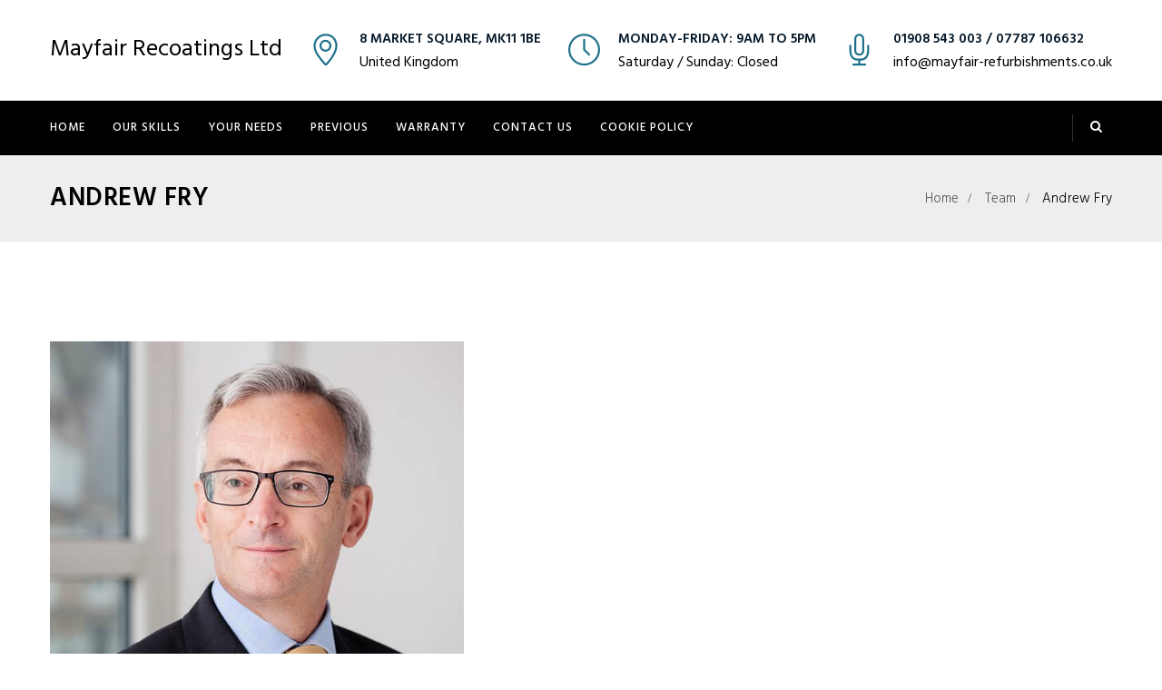

--- FILE ---
content_type: text/html; charset=UTF-8
request_url: https://mayfair-recoatings.co.uk/team/andrew-fry/
body_size: 46022
content:
<!DOCTYPE html>

<html lang="en-GB" prefix="og: http://ogp.me/ns# fb: http://ogp.me/ns/fb#" class="no-js no-svg">

<head>

<meta charset="UTF-8">

<meta name="viewport" content="width=device-width, initial-scale=1">

<link rel="profile" href="https://gmpg.org/xfn/11">

<!-- Global site tag (gtag.js) - Google Analytics -->
<script async src="https://www.googletagmanager.com/gtag/js?id=UA-146029569-20"></script>
<script>
  window.dataLayer = window.dataLayer || [];
  function gtag(){dataLayer.push(arguments);}
  gtag('js', new Date());

  gtag('config', 'UA-146029569-20');
</script>


<script type="text/javascript"
		id="Cookiebot"
		src="https://consent.cookiebot.com/uc.js"
		data-cbid="a142d37f-dfea-4c62-8912-e3b9b3effd30"
							data-blockingmode="auto"
	></script>
                        <script>
                            /* You can add more configuration options to webfontloader by previously defining the WebFontConfig with your options */
                            if ( typeof WebFontConfig === "undefined" ) {
                                WebFontConfig = new Object();
                            }
                            WebFontConfig['google'] = {families: ['Hind:300,600,400,500&amp;subset=latin']};

                            (function() {
                                var wf = document.createElement( 'script' );
                                wf.src = 'https://ajax.googleapis.com/ajax/libs/webfont/1.5.3/webfont.js';
                                wf.type = 'text/javascript';
                                wf.async = 'true';
                                var s = document.getElementsByTagName( 'script' )[0];
                                s.parentNode.insertBefore( wf, s );
                            })();
                        </script>
                        <meta name='robots' content='index, follow, max-image-preview:large, max-snippet:-1, max-video-preview:-1' />

	<!-- This site is optimized with the Yoast SEO plugin v19.1 - https://yoast.com/wordpress/plugins/seo/ -->
	<title>Andrew Fry - Mayfair Recoatings Ltd</title>
	<link rel="canonical" href="https://mayfair-recoatings.co.uk/team/andrew-fry/" />
	<meta property="og:locale" content="en_GB" />
	<meta property="og:type" content="article" />
	<meta property="og:title" content="Andrew Fry - Mayfair Recoatings Ltd" />
	<meta property="og:description" content="Maecenas nec odio et ante tincidunt tempus. Donec vitae sapien ut libero venenatis. There are many variations of passages of Lorem Ipsum available, but the majority have suffered alteration in some form, by injected humour, or randomised words which don’t look even slightly believable. If you are going to use a passage of Lorem Ipsum," />
	<meta property="og:url" content="https://mayfair-recoatings.co.uk/team/andrew-fry/" />
	<meta property="og:site_name" content="Mayfair Recoatings Ltd" />
	<meta property="og:image" content="https://mayfair-recoatings.co.uk/wp-content/uploads/2017/10/team2-600x600.jpg" />
	<meta property="og:image:width" content="600" />
	<meta property="og:image:height" content="600" />
	<meta property="og:image:type" content="image/jpeg" />
	<meta name="twitter:card" content="summary_large_image" />
	<script type="application/ld+json" class="yoast-schema-graph">{"@context":"https://schema.org","@graph":[{"@type":"WebSite","@id":"https://mayfair-recoatings.co.uk/#website","url":"https://mayfair-recoatings.co.uk/","name":"Mayfair Recoatings Ltd","description":"","potentialAction":[{"@type":"SearchAction","target":{"@type":"EntryPoint","urlTemplate":"https://mayfair-recoatings.co.uk/?s={search_term_string}"},"query-input":"required name=search_term_string"}],"inLanguage":"en-GB"},{"@type":"ImageObject","inLanguage":"en-GB","@id":"https://mayfair-recoatings.co.uk/team/andrew-fry/#primaryimage","url":"https://mayfair-recoatings.co.uk/wp-content/uploads/2017/10/team2-600x600.jpg","contentUrl":"https://mayfair-recoatings.co.uk/wp-content/uploads/2017/10/team2-600x600.jpg","width":600,"height":600},{"@type":"WebPage","@id":"https://mayfair-recoatings.co.uk/team/andrew-fry/#webpage","url":"https://mayfair-recoatings.co.uk/team/andrew-fry/","name":"Andrew Fry - Mayfair Recoatings Ltd","isPartOf":{"@id":"https://mayfair-recoatings.co.uk/#website"},"primaryImageOfPage":{"@id":"https://mayfair-recoatings.co.uk/team/andrew-fry/#primaryimage"},"datePublished":"2017-10-16T13:10:14+00:00","dateModified":"2017-10-16T13:10:14+00:00","breadcrumb":{"@id":"https://mayfair-recoatings.co.uk/team/andrew-fry/#breadcrumb"},"inLanguage":"en-GB","potentialAction":[{"@type":"ReadAction","target":["https://mayfair-recoatings.co.uk/team/andrew-fry/"]}]},{"@type":"BreadcrumbList","@id":"https://mayfair-recoatings.co.uk/team/andrew-fry/#breadcrumb","itemListElement":[{"@type":"ListItem","position":1,"name":"Home","item":"https://mayfair-recoatings.co.uk/"},{"@type":"ListItem","position":2,"name":"Andrew Fry"}]}]}</script>
	<!-- / Yoast SEO plugin. -->


<link rel='dns-prefetch' href='//www.google.com' />
<link rel='dns-prefetch' href='//s.w.org' />
<link rel="alternate" type="application/rss+xml" title="Mayfair Recoatings Ltd &raquo; Feed" href="https://mayfair-recoatings.co.uk/feed/" />
<link rel="alternate" type="application/rss+xml" title="Mayfair Recoatings Ltd &raquo; Comments Feed" href="https://mayfair-recoatings.co.uk/comments/feed/" />
<meta property="og:title" content="Andrew Fry"/>

<meta property="og:type" content="article"/>

<meta property="og:url" content="https://mayfair-recoatings.co.uk/team/andrew-fry/"/>

<meta property="og:site_name" content="Mayfair Recoatings Ltd"/>

<meta property="og:description" content="<p>Maecenas nec odio et ante tincidunt tempus. Donec vitae sapien ut libero venenatis. There are many variations of passages of Lorem Ipsum available, but the majority have suffered alteration in some form, by injected humour, or randomised words which don’t look even slightly believable. If you are going to use a passage of Lorem Ipsum,</p>
"/>

<meta property="og:image" content="https://mayfair-recoatings.co.uk/wp-content/uploads/2017/10/team2-600x600.jpg"/>

<meta property="og:image:width" content="456"/>

<meta property="og:image:height" content="456"/>

<script type="text/javascript">
window._wpemojiSettings = {"baseUrl":"https:\/\/s.w.org\/images\/core\/emoji\/14.0.0\/72x72\/","ext":".png","svgUrl":"https:\/\/s.w.org\/images\/core\/emoji\/14.0.0\/svg\/","svgExt":".svg","source":{"concatemoji":"https:\/\/mayfair-recoatings.co.uk\/wp-includes\/js\/wp-emoji-release.min.js?ver=6.0.11"}};
/*! This file is auto-generated */
!function(e,a,t){var n,r,o,i=a.createElement("canvas"),p=i.getContext&&i.getContext("2d");function s(e,t){var a=String.fromCharCode,e=(p.clearRect(0,0,i.width,i.height),p.fillText(a.apply(this,e),0,0),i.toDataURL());return p.clearRect(0,0,i.width,i.height),p.fillText(a.apply(this,t),0,0),e===i.toDataURL()}function c(e){var t=a.createElement("script");t.src=e,t.defer=t.type="text/javascript",a.getElementsByTagName("head")[0].appendChild(t)}for(o=Array("flag","emoji"),t.supports={everything:!0,everythingExceptFlag:!0},r=0;r<o.length;r++)t.supports[o[r]]=function(e){if(!p||!p.fillText)return!1;switch(p.textBaseline="top",p.font="600 32px Arial",e){case"flag":return s([127987,65039,8205,9895,65039],[127987,65039,8203,9895,65039])?!1:!s([55356,56826,55356,56819],[55356,56826,8203,55356,56819])&&!s([55356,57332,56128,56423,56128,56418,56128,56421,56128,56430,56128,56423,56128,56447],[55356,57332,8203,56128,56423,8203,56128,56418,8203,56128,56421,8203,56128,56430,8203,56128,56423,8203,56128,56447]);case"emoji":return!s([129777,127995,8205,129778,127999],[129777,127995,8203,129778,127999])}return!1}(o[r]),t.supports.everything=t.supports.everything&&t.supports[o[r]],"flag"!==o[r]&&(t.supports.everythingExceptFlag=t.supports.everythingExceptFlag&&t.supports[o[r]]);t.supports.everythingExceptFlag=t.supports.everythingExceptFlag&&!t.supports.flag,t.DOMReady=!1,t.readyCallback=function(){t.DOMReady=!0},t.supports.everything||(n=function(){t.readyCallback()},a.addEventListener?(a.addEventListener("DOMContentLoaded",n,!1),e.addEventListener("load",n,!1)):(e.attachEvent("onload",n),a.attachEvent("onreadystatechange",function(){"complete"===a.readyState&&t.readyCallback()})),(e=t.source||{}).concatemoji?c(e.concatemoji):e.wpemoji&&e.twemoji&&(c(e.twemoji),c(e.wpemoji)))}(window,document,window._wpemojiSettings);
</script>
<style type="text/css">
img.wp-smiley,
img.emoji {
	display: inline !important;
	border: none !important;
	box-shadow: none !important;
	height: 1em !important;
	width: 1em !important;
	margin: 0 0.07em !important;
	vertical-align: -0.1em !important;
	background: none !important;
	padding: 0 !important;
}
</style>
	<link rel='stylesheet' id='wp-block-library-css'  href='https://mayfair-recoatings.co.uk/wp-includes/css/dist/block-library/style.min.css?ver=6.0.11' type='text/css' media='all' />
<style id='wp-block-library-theme-inline-css' type='text/css'>
.wp-block-audio figcaption{color:#555;font-size:13px;text-align:center}.is-dark-theme .wp-block-audio figcaption{color:hsla(0,0%,100%,.65)}.wp-block-code{border:1px solid #ccc;border-radius:4px;font-family:Menlo,Consolas,monaco,monospace;padding:.8em 1em}.wp-block-embed figcaption{color:#555;font-size:13px;text-align:center}.is-dark-theme .wp-block-embed figcaption{color:hsla(0,0%,100%,.65)}.blocks-gallery-caption{color:#555;font-size:13px;text-align:center}.is-dark-theme .blocks-gallery-caption{color:hsla(0,0%,100%,.65)}.wp-block-image figcaption{color:#555;font-size:13px;text-align:center}.is-dark-theme .wp-block-image figcaption{color:hsla(0,0%,100%,.65)}.wp-block-pullquote{border-top:4px solid;border-bottom:4px solid;margin-bottom:1.75em;color:currentColor}.wp-block-pullquote__citation,.wp-block-pullquote cite,.wp-block-pullquote footer{color:currentColor;text-transform:uppercase;font-size:.8125em;font-style:normal}.wp-block-quote{border-left:.25em solid;margin:0 0 1.75em;padding-left:1em}.wp-block-quote cite,.wp-block-quote footer{color:currentColor;font-size:.8125em;position:relative;font-style:normal}.wp-block-quote.has-text-align-right{border-left:none;border-right:.25em solid;padding-left:0;padding-right:1em}.wp-block-quote.has-text-align-center{border:none;padding-left:0}.wp-block-quote.is-large,.wp-block-quote.is-style-large,.wp-block-quote.is-style-plain{border:none}.wp-block-search .wp-block-search__label{font-weight:700}:where(.wp-block-group.has-background){padding:1.25em 2.375em}.wp-block-separator.has-css-opacity{opacity:.4}.wp-block-separator{border:none;border-bottom:2px solid;margin-left:auto;margin-right:auto}.wp-block-separator.has-alpha-channel-opacity{opacity:1}.wp-block-separator:not(.is-style-wide):not(.is-style-dots){width:100px}.wp-block-separator.has-background:not(.is-style-dots){border-bottom:none;height:1px}.wp-block-separator.has-background:not(.is-style-wide):not(.is-style-dots){height:2px}.wp-block-table thead{border-bottom:3px solid}.wp-block-table tfoot{border-top:3px solid}.wp-block-table td,.wp-block-table th{padding:.5em;border:1px solid;word-break:normal}.wp-block-table figcaption{color:#555;font-size:13px;text-align:center}.is-dark-theme .wp-block-table figcaption{color:hsla(0,0%,100%,.65)}.wp-block-video figcaption{color:#555;font-size:13px;text-align:center}.is-dark-theme .wp-block-video figcaption{color:hsla(0,0%,100%,.65)}.wp-block-template-part.has-background{padding:1.25em 2.375em;margin-top:0;margin-bottom:0}
</style>
<style id='global-styles-inline-css' type='text/css'>
body{--wp--preset--color--black: #000000;--wp--preset--color--cyan-bluish-gray: #abb8c3;--wp--preset--color--white: #FFF;--wp--preset--color--pale-pink: #f78da7;--wp--preset--color--vivid-red: #cf2e2e;--wp--preset--color--luminous-vivid-orange: #ff6900;--wp--preset--color--luminous-vivid-amber: #fcb900;--wp--preset--color--light-green-cyan: #7bdcb5;--wp--preset--color--vivid-green-cyan: #00d084;--wp--preset--color--pale-cyan-blue: #8ed1fc;--wp--preset--color--vivid-cyan-blue: #0693e3;--wp--preset--color--vivid-purple: #9b51e0;--wp--preset--color--dark-gray: #111;--wp--preset--color--light-gray: #767676;--wp--preset--gradient--vivid-cyan-blue-to-vivid-purple: linear-gradient(135deg,rgba(6,147,227,1) 0%,rgb(155,81,224) 100%);--wp--preset--gradient--light-green-cyan-to-vivid-green-cyan: linear-gradient(135deg,rgb(122,220,180) 0%,rgb(0,208,130) 100%);--wp--preset--gradient--luminous-vivid-amber-to-luminous-vivid-orange: linear-gradient(135deg,rgba(252,185,0,1) 0%,rgba(255,105,0,1) 100%);--wp--preset--gradient--luminous-vivid-orange-to-vivid-red: linear-gradient(135deg,rgba(255,105,0,1) 0%,rgb(207,46,46) 100%);--wp--preset--gradient--very-light-gray-to-cyan-bluish-gray: linear-gradient(135deg,rgb(238,238,238) 0%,rgb(169,184,195) 100%);--wp--preset--gradient--cool-to-warm-spectrum: linear-gradient(135deg,rgb(74,234,220) 0%,rgb(151,120,209) 20%,rgb(207,42,186) 40%,rgb(238,44,130) 60%,rgb(251,105,98) 80%,rgb(254,248,76) 100%);--wp--preset--gradient--blush-light-purple: linear-gradient(135deg,rgb(255,206,236) 0%,rgb(152,150,240) 100%);--wp--preset--gradient--blush-bordeaux: linear-gradient(135deg,rgb(254,205,165) 0%,rgb(254,45,45) 50%,rgb(107,0,62) 100%);--wp--preset--gradient--luminous-dusk: linear-gradient(135deg,rgb(255,203,112) 0%,rgb(199,81,192) 50%,rgb(65,88,208) 100%);--wp--preset--gradient--pale-ocean: linear-gradient(135deg,rgb(255,245,203) 0%,rgb(182,227,212) 50%,rgb(51,167,181) 100%);--wp--preset--gradient--electric-grass: linear-gradient(135deg,rgb(202,248,128) 0%,rgb(113,206,126) 100%);--wp--preset--gradient--midnight: linear-gradient(135deg,rgb(2,3,129) 0%,rgb(40,116,252) 100%);--wp--preset--duotone--dark-grayscale: url('#wp-duotone-dark-grayscale');--wp--preset--duotone--grayscale: url('#wp-duotone-grayscale');--wp--preset--duotone--purple-yellow: url('#wp-duotone-purple-yellow');--wp--preset--duotone--blue-red: url('#wp-duotone-blue-red');--wp--preset--duotone--midnight: url('#wp-duotone-midnight');--wp--preset--duotone--magenta-yellow: url('#wp-duotone-magenta-yellow');--wp--preset--duotone--purple-green: url('#wp-duotone-purple-green');--wp--preset--duotone--blue-orange: url('#wp-duotone-blue-orange');--wp--preset--font-size--small: 13px;--wp--preset--font-size--medium: 20px;--wp--preset--font-size--large: 36px;--wp--preset--font-size--x-large: 42px;}.has-black-color{color: var(--wp--preset--color--black) !important;}.has-cyan-bluish-gray-color{color: var(--wp--preset--color--cyan-bluish-gray) !important;}.has-white-color{color: var(--wp--preset--color--white) !important;}.has-pale-pink-color{color: var(--wp--preset--color--pale-pink) !important;}.has-vivid-red-color{color: var(--wp--preset--color--vivid-red) !important;}.has-luminous-vivid-orange-color{color: var(--wp--preset--color--luminous-vivid-orange) !important;}.has-luminous-vivid-amber-color{color: var(--wp--preset--color--luminous-vivid-amber) !important;}.has-light-green-cyan-color{color: var(--wp--preset--color--light-green-cyan) !important;}.has-vivid-green-cyan-color{color: var(--wp--preset--color--vivid-green-cyan) !important;}.has-pale-cyan-blue-color{color: var(--wp--preset--color--pale-cyan-blue) !important;}.has-vivid-cyan-blue-color{color: var(--wp--preset--color--vivid-cyan-blue) !important;}.has-vivid-purple-color{color: var(--wp--preset--color--vivid-purple) !important;}.has-black-background-color{background-color: var(--wp--preset--color--black) !important;}.has-cyan-bluish-gray-background-color{background-color: var(--wp--preset--color--cyan-bluish-gray) !important;}.has-white-background-color{background-color: var(--wp--preset--color--white) !important;}.has-pale-pink-background-color{background-color: var(--wp--preset--color--pale-pink) !important;}.has-vivid-red-background-color{background-color: var(--wp--preset--color--vivid-red) !important;}.has-luminous-vivid-orange-background-color{background-color: var(--wp--preset--color--luminous-vivid-orange) !important;}.has-luminous-vivid-amber-background-color{background-color: var(--wp--preset--color--luminous-vivid-amber) !important;}.has-light-green-cyan-background-color{background-color: var(--wp--preset--color--light-green-cyan) !important;}.has-vivid-green-cyan-background-color{background-color: var(--wp--preset--color--vivid-green-cyan) !important;}.has-pale-cyan-blue-background-color{background-color: var(--wp--preset--color--pale-cyan-blue) !important;}.has-vivid-cyan-blue-background-color{background-color: var(--wp--preset--color--vivid-cyan-blue) !important;}.has-vivid-purple-background-color{background-color: var(--wp--preset--color--vivid-purple) !important;}.has-black-border-color{border-color: var(--wp--preset--color--black) !important;}.has-cyan-bluish-gray-border-color{border-color: var(--wp--preset--color--cyan-bluish-gray) !important;}.has-white-border-color{border-color: var(--wp--preset--color--white) !important;}.has-pale-pink-border-color{border-color: var(--wp--preset--color--pale-pink) !important;}.has-vivid-red-border-color{border-color: var(--wp--preset--color--vivid-red) !important;}.has-luminous-vivid-orange-border-color{border-color: var(--wp--preset--color--luminous-vivid-orange) !important;}.has-luminous-vivid-amber-border-color{border-color: var(--wp--preset--color--luminous-vivid-amber) !important;}.has-light-green-cyan-border-color{border-color: var(--wp--preset--color--light-green-cyan) !important;}.has-vivid-green-cyan-border-color{border-color: var(--wp--preset--color--vivid-green-cyan) !important;}.has-pale-cyan-blue-border-color{border-color: var(--wp--preset--color--pale-cyan-blue) !important;}.has-vivid-cyan-blue-border-color{border-color: var(--wp--preset--color--vivid-cyan-blue) !important;}.has-vivid-purple-border-color{border-color: var(--wp--preset--color--vivid-purple) !important;}.has-vivid-cyan-blue-to-vivid-purple-gradient-background{background: var(--wp--preset--gradient--vivid-cyan-blue-to-vivid-purple) !important;}.has-light-green-cyan-to-vivid-green-cyan-gradient-background{background: var(--wp--preset--gradient--light-green-cyan-to-vivid-green-cyan) !important;}.has-luminous-vivid-amber-to-luminous-vivid-orange-gradient-background{background: var(--wp--preset--gradient--luminous-vivid-amber-to-luminous-vivid-orange) !important;}.has-luminous-vivid-orange-to-vivid-red-gradient-background{background: var(--wp--preset--gradient--luminous-vivid-orange-to-vivid-red) !important;}.has-very-light-gray-to-cyan-bluish-gray-gradient-background{background: var(--wp--preset--gradient--very-light-gray-to-cyan-bluish-gray) !important;}.has-cool-to-warm-spectrum-gradient-background{background: var(--wp--preset--gradient--cool-to-warm-spectrum) !important;}.has-blush-light-purple-gradient-background{background: var(--wp--preset--gradient--blush-light-purple) !important;}.has-blush-bordeaux-gradient-background{background: var(--wp--preset--gradient--blush-bordeaux) !important;}.has-luminous-dusk-gradient-background{background: var(--wp--preset--gradient--luminous-dusk) !important;}.has-pale-ocean-gradient-background{background: var(--wp--preset--gradient--pale-ocean) !important;}.has-electric-grass-gradient-background{background: var(--wp--preset--gradient--electric-grass) !important;}.has-midnight-gradient-background{background: var(--wp--preset--gradient--midnight) !important;}.has-small-font-size{font-size: var(--wp--preset--font-size--small) !important;}.has-medium-font-size{font-size: var(--wp--preset--font-size--medium) !important;}.has-large-font-size{font-size: var(--wp--preset--font-size--large) !important;}.has-x-large-font-size{font-size: var(--wp--preset--font-size--x-large) !important;}
</style>
<link rel='stylesheet' id='contact-form-7-css'  href='https://mayfair-recoatings.co.uk/wp-content/plugins/contact-form-7/includes/css/styles.css?ver=5.5.6.1' type='text/css' media='all' />
<link rel='stylesheet' id='rs-plugin-settings-css'  href='https://mayfair-recoatings.co.uk/wp-content/plugins/revslider/public/assets/css/settings.css?ver=5.4.8.3' type='text/css' media='all' />
<style id='rs-plugin-settings-inline-css' type='text/css'>
#rs-demo-id {}
</style>
<link rel='stylesheet' id='js_composer_front-css'  href='https://mayfair-recoatings.co.uk/wp-content/plugins/js_composer/assets/css/js_composer.min.css?ver=5.7' type='text/css' media='all' />
<link rel='stylesheet' id='induzy-min-css'  href='https://mayfair-recoatings.co.uk/wp-content/themes/induzy/assets/css/theme.min.css?ver=1.0' type='text/css' media='all' />
<link rel='stylesheet' id='induzy-style-css'  href='https://mayfair-recoatings.co.uk/wp-content/themes/induzy/style.css?ver=1.0' type='text/css' media='all' />
<link rel='stylesheet' id='induzy-shortcode-css'  href='https://mayfair-recoatings.co.uk/wp-content/themes/induzy/assets/css/shortcode.css?ver=1.0' type='text/css' media='all' />
<link rel='stylesheet' id='induzy-theme-style-css'  href='https://mayfair-recoatings.co.uk/wp-content/uploads/induzy/theme_1.css?ver=1.0' type='text/css' media='all' />
<style id='induzy-theme-style-inline-css' type='text/css'>

	/*
	 * Induzy Theme Page Style
	 */

body {
		}

	/*
	 * Induzy Theme Page Style
	 */

body {
		}
	/*
	 * Induzy Theme Post Style
	 */


</style>
<link rel='stylesheet' id='induzy-child-theme-style-css'  href='https://mayfair-recoatings.co.uk/wp-content/themes/induzy-child/style.css' type='text/css' media='all' />
<script type='text/javascript' src='https://mayfair-recoatings.co.uk/wp-includes/js/jquery/jquery.min.js?ver=3.6.0' id='jquery-core-js'></script>
<script type='text/javascript' src='https://mayfair-recoatings.co.uk/wp-includes/js/jquery/jquery-migrate.min.js?ver=3.3.2' id='jquery-migrate-js'></script>
<script type='text/javascript' src='https://mayfair-recoatings.co.uk/wp-content/plugins/revslider/public/assets/js/jquery.themepunch.tools.min.js?ver=5.4.8.3' id='tp-tools-js'></script>
<script type='text/javascript' src='https://mayfair-recoatings.co.uk/wp-content/plugins/revslider/public/assets/js/jquery.themepunch.revolution.min.js?ver=5.4.8.3' id='revmin-js'></script>
<!--[if lt IE 9]>
<script type='text/javascript' src='https://mayfair-recoatings.co.uk/wp-content/themes/induzy/assets/js/html5.js?ver=3.7.3' id='html5-js'></script>
<![endif]-->
<link rel="https://api.w.org/" href="https://mayfair-recoatings.co.uk/wp-json/" /><link rel="EditURI" type="application/rsd+xml" title="RSD" href="https://mayfair-recoatings.co.uk/xmlrpc.php?rsd" />
<link rel="wlwmanifest" type="application/wlwmanifest+xml" href="https://mayfair-recoatings.co.uk/wp-includes/wlwmanifest.xml" /> 
<meta name="generator" content="WordPress 6.0.11" />
<link rel='shortlink' href='https://mayfair-recoatings.co.uk/?p=746' />
<link rel="alternate" type="application/json+oembed" href="https://mayfair-recoatings.co.uk/wp-json/oembed/1.0/embed?url=https%3A%2F%2Fmayfair-recoatings.co.uk%2Fteam%2Fandrew-fry%2F" />
<link rel="alternate" type="text/xml+oembed" href="https://mayfair-recoatings.co.uk/wp-json/oembed/1.0/embed?url=https%3A%2F%2Fmayfair-recoatings.co.uk%2Fteam%2Fandrew-fry%2F&#038;format=xml" />
<style type="text/css">.recentcomments a{display:inline !important;padding:0 !important;margin:0 !important;}</style><meta name="generator" content="Powered by WPBakery Page Builder - drag and drop page builder for WordPress."/>
<!--[if lte IE 9]><link rel="stylesheet" type="text/css" href="https://mayfair-recoatings.co.uk/wp-content/plugins/js_composer/assets/css/vc_lte_ie9.min.css" media="screen"><![endif]--><meta name="generator" content="Powered by Slider Revolution 5.4.8.3 - responsive, Mobile-Friendly Slider Plugin for WordPress with comfortable drag and drop interface." />
<script type="text/javascript">function setREVStartSize(e){									
						try{ e.c=jQuery(e.c);var i=jQuery(window).width(),t=9999,r=0,n=0,l=0,f=0,s=0,h=0;
							if(e.responsiveLevels&&(jQuery.each(e.responsiveLevels,function(e,f){f>i&&(t=r=f,l=e),i>f&&f>r&&(r=f,n=e)}),t>r&&(l=n)),f=e.gridheight[l]||e.gridheight[0]||e.gridheight,s=e.gridwidth[l]||e.gridwidth[0]||e.gridwidth,h=i/s,h=h>1?1:h,f=Math.round(h*f),"fullscreen"==e.sliderLayout){var u=(e.c.width(),jQuery(window).height());if(void 0!=e.fullScreenOffsetContainer){var c=e.fullScreenOffsetContainer.split(",");if (c) jQuery.each(c,function(e,i){u=jQuery(i).length>0?u-jQuery(i).outerHeight(!0):u}),e.fullScreenOffset.split("%").length>1&&void 0!=e.fullScreenOffset&&e.fullScreenOffset.length>0?u-=jQuery(window).height()*parseInt(e.fullScreenOffset,0)/100:void 0!=e.fullScreenOffset&&e.fullScreenOffset.length>0&&(u-=parseInt(e.fullScreenOffset,0))}f=u}else void 0!=e.minHeight&&f<e.minHeight&&(f=e.minHeight);e.c.closest(".rev_slider_wrapper").css({height:f})					
						}catch(d){console.log("Failure at Presize of Slider:"+d)}						
					};</script>
<noscript><style type="text/css"> .wpb_animate_when_almost_visible { opacity: 1; }</style></noscript>
<script id="Cookiebot" src="https://consent.cookiebot.com/uc.js" data-cbid="a142d37f-dfea-4c62-8912-e3b9b3effd30" data-blockingmode="auto" type="text/javascript"></script>

</head>






<body data-rsssl=1 class="iy-team-template-default single single-iy-team postid-746 wp-embed-responsive wpb-js-composer js-comp-ver-5.7 vc_responsive" data-scroll-time="" data-scroll-distance="">



		<div class="mobile-header">
			<div class="mobile-header-inner hidden-lg-up">
				<div class="sticky-outer"><div class="sticky-head">						<div class="container">
						<ul class="mobile-header-items nav pull-left">
								<li class="nav-item">
						<div class="nav-item-inner">
					<a class="mobile-bar-toggle" href="#"><i class="fa fa-bars"></i></a>						</div>
					</li>
							</ul>
							<ul class="mobile-header-items nav pull-center">
								<li class="nav-item">
						<div class="nav-item-inner">
					<div class="mobile-logo"><a class="site-title" href="https://mayfair-recoatings.co.uk/" title="Mayfair Recoatings Ltd" >Mayfair Recoatings Ltd</a></div>						</div>
					</li>
							</ul>
							<ul class="mobile-header-items nav pull-right">
								<li class="nav-item">
						<div class="nav-item-inner">
					<a class="full-search-toggle" href="#"><i class="fa fa-search"></i></a>						</div>
					</li>
							</ul>
									</div><!-- container -->
				</div></div>			</div>
		</div>
				<div class="mobile-bar animate-from-left">
			<a class="mobile-bar-toggle close" href="#"></a>
			<div class="mobile-bar-inner">
				<div class="container">
							<ul class="mobile-bar-items nav flex-column mobile-bar-top">
										<li class="nav-item">
							<div class="nav-item-inner">
						<div class="mobile-logo"><a class="site-title" href="https://mayfair-recoatings.co.uk/" title="Mayfair Recoatings Ltd" >Mayfair Recoatings Ltd</a></div>							</div>
						</li>
									</ul>
									<ul class="mobile-bar-items nav flex-column mobile-bar-middle">
										<li class="nav-item">
							<div class="nav-item-inner">
						<div class="induzy-mobile-main-menu"></div>							</div>
						</li>
									</ul>
									<ul class="mobile-bar-items nav flex-column mobile-bar-bottom">
										<li class="nav-item">
							<div class="nav-item-inner">
						

		<form method="get" class="search-form" action="https://mayfair-recoatings.co.uk/">

			<div class="input-group">

				<input type="text" class="form-control" name="s" value="" placeholder="Search for...">

				<span class="input-group-btn">

					<button class="btn btn-secondary" type="submit"><i class="fa fa-search"></i></button>

				</span>

			</div>

		</form>							</div>
						</li>
									</ul>
								</div><!-- container -->
			</div>
		</div>
				<div class="full-search-wrapper">
			<a class="full-search-toggle close" href="#"></a>
			

		<form method="get" class="search-form" action="https://mayfair-recoatings.co.uk/">

			<div class="input-group">

				<input type="text" class="form-control" name="s" value="" placeholder="Search for...">

				<span class="input-group-btn">

					<button class="btn btn-secondary" type="submit"><i class="fa fa-search"></i></button>

				</span>

			</div>

		</form>		</div>
	





<div id="page" class="induzy-wrapper">



	


	<header class="induzy-header">



					<div class="header-inner hidden-md-down">
							<div class="logobar clearfix">
							<div class="custom-container logobar-inner">
											<ul class="logobar-items nav pull-left">
						<li class="nav-item">
					<div class="nav-item-inner">
				
			<div class="main-logo">
				<a class="site-title" href="https://mayfair-recoatings.co.uk/" title="Mayfair Recoatings Ltd" >Mayfair Recoatings Ltd</a>
			</div>					</div>
				</li>
					</ul>
					<ul class="logobar-items nav pull-right">
						<li class="nav-item">
					<div class="nav-item-inner">
				<ul class="nav header-info"><li class="nav-item"><div class="media"><i class="simple-icon icon-pointer"></i><div class="media-body"><h6 class="mt-0 text-uppercase">8 Market Square, MK11 1BE</h6>    United Kingdom</div></div></li><li class="nav-item"><div class="media"><i class="simple-icon icon-clock"></i><div class="media-body"><h6 class="mt-0 text-uppercase">Monday-Friday: 9am to 5pm</h6>Saturday / Sunday: Closed</div></div></li><li class="nav-item"><div class="media"><i class="simple-icon icon-microphone"></i><div class="media-body"><h6 class="mt-0 text-uppercase">01908 543 003 / 07787 106632</h6><a href="mailto:info@mayfair-refurbishments.co.uk">info@mayfair-refurbishments.co.uk</a></div></div></li></ul>					</div>
				</li>
					</ul>
									</div>
													</div>
					 <div class="sticky-outer">  <div class="sticky-head"> 						<nav class="navbar clearfix">
							<div class="custom-container navbar-inner">
											<ul class="navbar-items nav pull-left">
						<li class="nav-item">
					<div class="nav-item-inner">
				<ul id="induzy-main-menu" class="nav induzy-main-menu"><li id="menu-item-3364" class="menu-item menu-item-type-post_type menu-item-object-page menu-item-home nav-item menu-item-3364"><a href="https://mayfair-recoatings.co.uk/" class="nav-link">Home</a></li>
<li id="menu-item-3298" class="menu-item menu-item-type-post_type menu-item-object-page menu-item-has-children nav-item menu-item-3298 dropdown"><a href="https://mayfair-recoatings.co.uk/our-skills/" class="nav-link dropdown-toggle">Our Skills</a>
<ul role="menu" class=" dropdown-menu">
	<li id="menu-item-3352" class="menu-item menu-item-type-custom menu-item-object-custom nav-item menu-item-3352"><a href="https://mayfair-recoatings.co.uk/service/curtain-walling/" class="nav-link">Curtain Walling</a></li>
	<li id="menu-item-3353" class="menu-item menu-item-type-custom menu-item-object-custom nav-item menu-item-3353"><a href="https://mayfair-recoatings.co.uk/service/protective-roof-coatings/" class="nav-link">Protective Roof Coatings</a></li>
	<li id="menu-item-3354" class="menu-item menu-item-type-custom menu-item-object-custom nav-item menu-item-3354"><a href="https://mayfair-recoatings.co.uk/service/cladding-repairs-and-recoating/" class="nav-link">Cladding Repairs and Recoating</a></li>
	<li id="menu-item-3355" class="menu-item menu-item-type-custom menu-item-object-custom nav-item menu-item-3355"><a href="https://mayfair-recoatings.co.uk/service/refurbishments/" class="nav-link">Refurbishments</a></li>
	<li id="menu-item-3399" class="menu-item menu-item-type-custom menu-item-object-custom nav-item menu-item-3399"><a href="https://mayfair-recoatings.co.uk/service/pressure-washing-cleaning/" class="nav-link">Pressure Washing &#038; Cleaning</a></li>
	<li id="menu-item-3400" class="menu-item menu-item-type-custom menu-item-object-custom nav-item menu-item-3400"><a href="https://mayfair-recoatings.co.uk/service/surveying-service/" class="nav-link">Surveying Service</a></li>
	<li id="menu-item-3357" class="menu-item menu-item-type-custom menu-item-object-custom nav-item menu-item-3357"><a href="https://mayfair-recoatings.co.uk/service/health-and-safety/" class="nav-link">Health and Safety</a></li>

</ul></li>
<li id="menu-item-3297" class="menu-item menu-item-type-post_type menu-item-object-page nav-item menu-item-3297"><a href="https://mayfair-recoatings.co.uk/your-needs/" class="nav-link">Your Needs</a></li>
<li id="menu-item-3296" class="menu-item menu-item-type-post_type menu-item-object-page nav-item menu-item-3296"><a href="https://mayfair-recoatings.co.uk/previous/" class="nav-link">Previous</a></li>
<li id="menu-item-3295" class="menu-item menu-item-type-post_type menu-item-object-page nav-item menu-item-3295"><a href="https://mayfair-recoatings.co.uk/warranty/" class="nav-link">Warranty</a></li>
<li id="menu-item-3360" class="menu-item menu-item-type-post_type menu-item-object-page nav-item menu-item-3360"><a href="https://mayfair-recoatings.co.uk/contact-us/" class="nav-link">Contact Us</a></li>
<li id="menu-item-3447" class="menu-item menu-item-type-post_type menu-item-object-page nav-item menu-item-3447"><a href="https://mayfair-recoatings.co.uk/cookie-policy/" class="nav-link">Cookie Policy</a></li>
</ul>					</div>
				</li>
					</ul>
					<ul class="navbar-items nav pull-right">
						<li class="nav-item">
					<div class="nav-item-inner">
				<div class="search-toggle-wrap"><a class="full-bar-search-toggle" href="#"><i class="fa fa-search"></i></a></div>					</div>
				</li>
					</ul>
									</div>
							
				<div class="full-bar-search-wrap">
					<form method="get" class="search-form" action="https://mayfair-recoatings.co.uk/">
						<div class="input-group">
							<input type="text" name="s" class="form-control" value="" placeholder="Search hit enter..">
						</div>
					</form>
					<a href="#" class="close full-bar-search-toggle"></a>
				</div>						</nav>
					 </div><!--stikcy outer--> 
				</div><!-- sticky-head or sticky-scroll --> 		</div>
	


	</header>



	<div class="induzy-content-wrapper">



<div class="induzy-content induzy-page">

		

		
		

				<header id="page-title" class="page-title-wrap">
			<div class="page-title-wrap-inner parallax-item" data-stellar-background-ratio="0.5" data-property="no-video">
				<span class="page-title-overlay"></span>				<div class="container">
					<div class="row">
						<div class="col-md-12">
							<div class="page-title-inner">
																<div class="pull-left">
																				<h1 class="page-title">Andrew Fry</h1>
																				</div>
																	<div class="pull-right">
								<div id="breadcrumb" class="breadcrumb"><a href="https://mayfair-recoatings.co.uk/">Home</a>  <a href="https://mayfair-recoatings.co.uk/team/">Team</a>  <span class="current">Andrew Fry</span></div>									</div>
															</div>
						</div>
					</div>
				</div>
			</div> <!-- .page-title-wrap-inner -->
		</header>
	


		<div class="induzy-content-inner">

			<div class="container">

	

				<div class="row">

					

					<div class="col-md-12 page-has-no-sidebar">

						<div id="primary" class="content-area">

							
	

	<div class="row team">

		<div class="col-md-12">

			
			<div class="team-image-wrap alignleft">

				<div class="team-img">

					<img width="456" height="456" src="https://mayfair-recoatings.co.uk/wp-content/uploads/2017/10/team2-600x600.jpg" class="img-fluid wp-post-image" alt="" />
				</div>

			</div> <!-- .team-content-wrap -->

			
			

			<div class="team-info">

				<div class="team-title">

					
						<h2>Andrew Fry</h2>

					
					
					<div class="team-designation-wrap">

						<span class="team-designation">CEO</span>				

					</div><!-- .team-designation -->

					
					

					
					<div class="team-email-wrap">

						<span class="team-email">info@yourwebsite.com</span>				

					</div><!-- .team-email-wrap -->

					
					

				</div><!-- .team-title -->

				<div class="team-social-wrap">

					<ul class="nav social-icons team-social">

						
									<li>

										<a class="social-fb" href="http://demo.zozothemes.com/induzy/" target="_blank">

											<i class="fa fa-facebook"></i>

										</a>

									</li>

								
									<li>

										<a class="social-twitter" href="http://demo.zozothemes.com/induzy/" target="_blank">

											<i class="fa fa-twitter"></i>

										</a>

									</li>

								
									<li>

										<a class="social-instagram" href="http://demo.zozothemes.com/induzy/" target="_blank">

											<i class="fa fa-instagram"></i>

										</a>

									</li>

								
									<li>

										<a class="social-linkedin" href="http://demo.zozothemes.com/induzy/" target="_blank">

											<i class="fa fa-linkedin"></i>

										</a>

									</li>

								
					</ul>

				</div> <!-- .team-social-wrap -->

				

				<div class="team-content-wrap">

					<p>Maecenas nec odio et ante tincidunt tempus. Donec vitae sapien ut libero venenatis. There are many variations of passages of Lorem Ipsum available, but the majority have suffered alteration in some form, by injected humour, or randomised words which don’t look even slightly believable. If you are going to use a passage of Lorem Ipsum, you need to be sure there isn’t anything embarrassing hidden in the middle of text. All the Lorem Ipsum generators on the Internet tend to repeat predefined chunks as necessary, making this the first true generator on the Internet.</p>

				</div><!-- .team-content-wrap -->		

	

			</div> <!-- .team-info --> 

		</div>

	</div> <!-- .team -->

	

	<div class="row">

		<div class="col-md-12">

					<div class="custom-post-nav">
						<div class="prev-nav-link">
				<a href="https://mayfair-recoatings.co.uk/team/shari-weber/" class="prev"><i class="fa fa-long-arrow-left"></i><h4>Prev</h4></a>
			</div>
					
						<div class="next-nav-link">
				<a href="https://mayfair-recoatings.co.uk/team/geoffrey-smith/" class="next"><h4>Next</h4><i class="fa fa-long-arrow-right"></i></a>
			</div>
					</div>
	
		</div><!-- .col -->

	</div><!-- .row -->



				

						</div><!-- #primary -->

					</div><!-- main col -->

					

					
					

					
					

				</div><!-- row -->

			

		</div><!-- .container -->

	</div><!-- .induzy-content-inner -->

</div><!-- .induzy-content -->








	</div><!-- .induzy-content-wrapper -->



	<footer class="site-footer">

		
					<div class="footer-middle-wrap">
				<div class="container">
					<div class="row">	
						<div class="col-lg-6">
				<div class="footer-middle-sidebar">
					<section id="text-6" class="widget widget_text"><h3 class="widget-title">Mayfair Recoatings Ltd</h3>			<div class="textwidget"><p>There are many variations of passages of Lorem Ipsum available, but majority have suffered alteration in some form, by injected humour, or words which don’t look even slightly believable.</p>
</div>
		</section>				</div>
			</div>
								<div class="col-lg-6">
				<div class="footer-middle-sidebar">
					<section id="zozo_contact_info_widget-1" class="widget zozo_contact_info_widget"><h3 class="widget-title">Contact Info</h3>			
			<div class="contact-widget widget-content">
			
					
				
								<div class="contact-widget-info">
										<p class="contact-address"><span class="icon-directions icons"></span><span><b>Mayfair Recoatings Ltd</b>
<br>Market House
<br>8 Market Square
<br>Stony Stratford
<br>MK11 1BE</span></p>
						
					
										<p class="contact-phone"><span class="icon-screen-smartphone icons"></span><span>01908 543 003 / 07787 106632</span></p>
						
					
										<p class="contact-email"><span class="icon-envelope icons"></span><span><a href="mailto:info@mayfair-refurbishments.co.uk">info@mayfair-refurbishments.co.uk</a></span></p>
						
										<p class="contact-timing"><span class="icon-clock icons"></span><span><b>Mon-Fri: 9am to 5pm </b><br>Saturday / Sunday: Closed</span></p>
						
				</div><!-- .contact-widget-info -->
					
			
			</div>
			
		</section>				</div>
			</div>					</div>
				</div>
			</div>
			<div class="footer-bottom">
			<div class="footer-bottom-inner container">
				<div class="row">
					<div class="col-md-12">
					<ul class="footer-bottom-items nav pull-left">
								<li class="nav-item">
						<div class="nav-item-inner">
					&copy; Copyright 2018. All Rights Reserved. Web Design by <a href="https://visibility.uk/" target="_blank" class="default-color">Visibility</a>						</div>
					</li>
							</ul>
							
					</div>
				</div>
			</div>
		</div>
	
		

					<a href="#" class="back-to-top" id="back-to-top"><i class="fa fa-angle-up"></i></a>
		
	</footer><!-- #colophon -->



</div><!-- #page -->

<script type='text/javascript' src='https://mayfair-recoatings.co.uk/wp-includes/js/dist/vendor/regenerator-runtime.min.js?ver=0.13.9' id='regenerator-runtime-js'></script>
<script type='text/javascript' src='https://mayfair-recoatings.co.uk/wp-includes/js/dist/vendor/wp-polyfill.min.js?ver=3.15.0' id='wp-polyfill-js'></script>
<script type='text/javascript' id='contact-form-7-js-extra'>
/* <![CDATA[ */
var wpcf7 = {"api":{"root":"https:\/\/mayfair-recoatings.co.uk\/wp-json\/","namespace":"contact-form-7\/v1"}};
/* ]]> */
</script>
<script type='text/javascript' src='https://mayfair-recoatings.co.uk/wp-content/plugins/contact-form-7/includes/js/index.js?ver=5.5.6.1' id='contact-form-7-js'></script>
<script type='text/javascript' src='https://mayfair-recoatings.co.uk/wp-content/themes/induzy/assets/js/popper.min.js?ver=1.0' id='pooper-js'></script>
<script type='text/javascript' src='https://mayfair-recoatings.co.uk/wp-content/themes/induzy/assets/js/bootstrap.min.js?ver=4.0.0' id='bootstrap-js'></script>
<script type='text/javascript' src='https://mayfair-recoatings.co.uk/wp-content/themes/induzy/assets/js/smart-resize.min.js?ver=1.0' id='smart-resize-js'></script>
<script type='text/javascript' src='https://mayfair-recoatings.co.uk/wp-content/themes/induzy/assets/js/owl.carousel.min.js?ver=2.2.1' id='owl-carousel-js'></script>
<script type='text/javascript' src='https://mayfair-recoatings.co.uk/wp-content/plugins/js_composer/assets/lib/bower/isotope/dist/isotope.pkgd.min.js?ver=5.7' id='isotope-js'></script>
<script type='text/javascript' src='https://mayfair-recoatings.co.uk/wp-content/themes/induzy/assets/js/infinite-scroll.pkgd.min.js?ver=2.0' id='infinite-scroll-js'></script>
<script type='text/javascript' src='https://mayfair-recoatings.co.uk/wp-includes/js/imagesloaded.min.js?ver=4.1.4' id='imagesloaded-js'></script>
<script type='text/javascript' src='https://mayfair-recoatings.co.uk/wp-content/themes/induzy/assets/js/jquery.stellar.min.js?ver=0.6.2' id='jquery-stellar-js'></script>
<script type='text/javascript' src='https://mayfair-recoatings.co.uk/wp-content/themes/induzy/assets/js/sticky-kit.min.js?ver=1.1.3' id='sticky-kit-js'></script>
<script type='text/javascript' src='https://mayfair-recoatings.co.uk/wp-content/themes/induzy/assets/js/jquery.mb.YTPlayer.min.js?ver=1.0' id='jquery-mb-YTPlayer-js'></script>
<script type='text/javascript' src='https://mayfair-recoatings.co.uk/wp-content/themes/induzy/assets/js/jquery.magnific.popup.min.js?ver=1.1.0' id='jquery-magnific-js'></script>
<script type='text/javascript' src='https://mayfair-recoatings.co.uk/wp-content/themes/induzy/assets/js/jquery.easy.ticker.min.js?ver=2.0' id='jquery-easy-ticker-js'></script>
<script type='text/javascript' src='https://mayfair-recoatings.co.uk/wp-content/themes/induzy/assets/js/jquery.easing.min.js?ver=1.0' id='jquery-easing-js'></script>
<script type='text/javascript' src='https://mayfair-recoatings.co.uk/wp-content/themes/induzy/assets/js/jquery.countdown.min.js?ver=2.2.0' id='jquery-countdown-js'></script>
<script type='text/javascript' src='https://mayfair-recoatings.co.uk/wp-content/themes/induzy/assets/js/jquery.circle.progress.min.js?ver=1.0' id='jquery-circle-progress-js'></script>
<script type='text/javascript' src='https://mayfair-recoatings.co.uk/wp-content/themes/induzy/assets/js/jquery.appear.min.js?ver=1.0' id='jquery-appear-js'></script>
<script type='text/javascript' src='https://mayfair-recoatings.co.uk/wp-content/themes/induzy/assets/js/smoothscroll.min.js?ver=1.20.2' id='smoothscroll-js'></script>
<script type='text/javascript' id='induzy-theme-js-extra'>
/* <![CDATA[ */
var induzy_ajax_var = {"admin_ajax_url":"https:\/\/mayfair-recoatings.co.uk\/wp-admin\/admin-ajax.php","like_nonce":"0abe4caaba","fav_nonce":"bf70ba90cd","infinite_loader":"https:\/\/mayfair-recoatings.co.uk\/wp-content\/themes\/induzy\/assets\/images\/infinite-loder.gif","load_posts":"Loading next set of posts.","no_posts":"No more posts to load.","cmt_nonce":"4e1d668ad7","mc_nounce":"9ad604a6ec","wait":"Wait..","must_fill":"Must Fill Required Details.","valid_email":"Enter Valid Email ID.","cart_update_pbm":"Cart Update Problem."};
/* ]]> */
</script>
<script type='text/javascript' src='https://mayfair-recoatings.co.uk/wp-content/themes/induzy/assets/js/theme.js?ver=1.0' id='induzy-theme-js'></script>
<script type='text/javascript' src='https://www.google.com/recaptcha/api.js?render=6Ld0ZXEgAAAAAEJ0bnfdV8lhiHcGXoPrIEz4F1b3&#038;ver=3.0' id='google-recaptcha-js'></script>
<script type='text/javascript' id='wpcf7-recaptcha-js-extra'>
/* <![CDATA[ */
var wpcf7_recaptcha = {"sitekey":"6Ld0ZXEgAAAAAEJ0bnfdV8lhiHcGXoPrIEz4F1b3","actions":{"homepage":"homepage","contactform":"contactform"}};
/* ]]> */
</script>
<script type='text/javascript' src='https://mayfair-recoatings.co.uk/wp-content/plugins/contact-form-7/modules/recaptcha/index.js?ver=5.5.6.1' id='wpcf7-recaptcha-js'></script>



</body>

</html>



--- FILE ---
content_type: text/css
request_url: https://mayfair-recoatings.co.uk/wp-content/uploads/induzy/theme_1.css?ver=1.0
body_size: 28599
content:

/*
 * Induzy theme custom style
 */
/* General Styles */
body{
	color: #565656;
	font-family: Hind;
	font-weight: 300;
	
	font-size: 16px;
	line-height: 29px;
	letter-spacing: .2px;
	
	
	
	
	
	
	
	
	
	
}h1{
	color: #051829;
	font-family: Hind;
	font-weight: 600;
	
	font-size: 36px;
	line-height: 48px;
	letter-spacing: .5px;
	
	
	
}h2{
	color: #051829;
	font-family: Hind;
	font-weight: 600;
	
	font-size: 35px;
	line-height: 42px;
	letter-spacing: .5px;
	
	
	
}h3{
	color: #051829;
	font-family: Hind;
	font-weight: 600;
	
	font-size: 26px;
	line-height: 32px;
	letter-spacing: .5px;
	
	
	
}h4{
	color: #051829;
	font-family: Hind;
	font-weight: 600;
	
	font-size: 22px;
	line-height: 30px;
	letter-spacing: .5px;
	
	
	
}h5{
	color: #051829;
	font-family: Hind;
	font-weight: 600;
	
	font-size: 17px;
	line-height: 22px;
	
	
	
	
}h6{
	color: #051829;
	font-family: Hind;
	font-weight: 600;
	
	font-size: 16px;
	line-height: 20px;
	
	
	
	
}a{
	color: #565656;
}a:hover{
	color: #1d6f8b;
}a:active{
	color: #1d6f8b;
}
/* Widget Typography Styles */
.widget{
	
	font-family: Hind;
	font-weight: 400;
	
	font-size: 17px;
	line-height: 28px;
	letter-spacing: .5px;
	
	
	
}.widget .widget-title{
	
	font-family: Hind;
	font-weight: 600;
	
	font-size: 18px;
	line-height: 26px;
	letter-spacing: .5px;
	
	
	
}.container, .boxed-container, .boxed-container .site-footer.footer-fixed, .custom-container {
	width: 1200px;
}.induzy-content > .induzy-content-inner{
}
/* Header Styles */
header.induzy-header {
	background-color: #ffffff;
	
	
	
	
	
	}
/* Topbar Styles */
.topbar{
	color: #ffffff;
	
	
	
	
	
	
	
	
	background: rgba(29,111,139,1);
}.topbar a{
	color: #ffffff;
}.topbar a:hover{
	color: #1d6f8b;
}.topbar a:active,.topbar a:focus {
	color: #1d6f8b;
}
.topbar-items > li{
    height: 40px ;
    line-height: 40px ;
}
.header-sticky .topbar-items > li,
.sticky-scroll.show-menu .topbar-items > li{
	height: 50px ;
    line-height: 50px ;
}
.topbar-items > li img{
	max-height: 40px ;
}
/* Logobar Styles */
.logobar{
	color: #000000;
	font-family: Hind;
	font-weight: 400;
	
	font-size: 16px;
	
	letter-spacing: .5px;
	
	
	background: rgba(255,255,255,1);
				border-bottom-width: 1px;
				border-bottom-style: solid;
				border-bottom-color: #eeeeee;
}.logobar a{
	color: #000000;
}.logobar a:hover{
	color: #1d6f8b;
}.logobar a:active,
.logobar a:focus, .logobar .induzy-main-menu > li.current-menu-item > a, .logobar .induzy-main-menu > li.current-menu-ancestor > a, .logobar a.active {
	color: #1d6f8b;
}
.logobar-items > li{
    height: 110px ;
    line-height: 110px ;
}
.logobar-items .media {
	max-height: 110px ;
}		
.header-sticky .logobar-items > li,
.sticky-scroll.show-menu .logobar-items > li{
	height: 70px ;
    line-height: 70px ;
}
.logobar-items > li img{
	max-height: 110px ;
}
/* Logobar Sticky Styles */
.header-sticky .logobar, .sticky-scroll.show-menu .logobar{
	
}.header-sticky .logobar a, .sticky-scroll.show-menu .logobar a{
}.header-sticky .logobar a:hover, .sticky-scroll.show-menu .logobar a:hover{
	color: #1d6f8b;
}.header-sticky .logobar a:active, .sticky-scroll.show-menu .logobar a:active,
.header-sticky .logobar .induzy-main-menu .current-menu-item > a, .header-sticky .logobar .induzy-main-menu .current-menu-ancestor > a,
.sticky-scroll.show-menu .logobar .induzy-main-menu .current-menu-item > a, .sticky-scroll.show-menu .logobar .induzy-main-menu .current-menu-ancestor > a ,
.header-sticky .logobar a.active, .sticky-scroll.show-menu .logobar a.active{
	color: #1d6f8b;
}
.header-sticky .logobar img.custom-logo, .sticky-scroll.show-menu .logobar img.custom-logo{
	max-height: 70px ;
}
/* Navbar Styles */
.navbar{
	color: #ffffff;
	font-family: Hind;
	font-weight: 600;
	
	font-size: 14px;
	
	letter-spacing: 1px;
	
	text-transform: uppercase;
	background: rgba(0,0,0,1);
				border-bottom-width: 0px;
				border-bottom-style: solid;
				border-bottom-color: #eeeeee;
}.navbar a{
	color: #ffffff;
}.navbar a:hover{
	color: #1d6f8b;
}.navbar a:active,.navbar a:focus, .navbar .induzy-main-menu > .current-menu-item > a, .navbar .induzy-main-menu > .current-menu-ancestor > a, .navbar a.active {
	color: #1d6f8b;
}.navbar .secondary-space-toggle > span{
	background-color: #ffffff;
}.header-sticky .navbar .secondary-space-toggle > span,
.sticky-scroll.show-menu .navbar .secondary-space-toggle > span{
	background-color: #ffffff;
}
.navbar-items > li{
    height: 60px ;
    line-height: 60px ;
}
.header-sticky .navbar-items > li,
.sticky-scroll.show-menu .navbar-items > li{
	height: 60px ;
    line-height: 60px ;
}
.navbar-items > li img{
	max-height: 60px ;
}
/* Navbar Sticky Styles */
.header-sticky .navbar, .sticky-scroll.show-menu .navbar{
	color: #ffffff;background: rgba(0,0,0,1);
}.header-sticky .navbar a, .sticky-scroll.show-menu .navbar a {
	color: #ffffff;
}.header-sticky .navbar a:hover, .sticky-scroll.show-menu .navbar a:hover {
	color: #1d6f8b;
}.header-sticky .navbar a:active, .sticky-scroll.show-menu .navbar a:active,
.header-sticky .navbar .induzy-main-menu .current-menu-item > a, .header-sticky .navbar .induzy-main-menu .current-menu-ancestor > a,
.sticky-scroll.show-menu .navbar .induzy-main-menu .current-menu-item > a, .sticky-scroll.show-menu .navbar .induzy-main-menu .current-menu-ancestor > a,
.header-sticky .navbar a.active, .sticky-scroll.show-menu .navbar a.active {
	color: #1d6f8b;
}
.header-sticky .navbar img.custom-logo, .sticky-scroll.show-menu .navbar img.custom-logo{
	max-height: 60px ;
}
/* Secondary Menu Space Styles */
.secondary-menu-area {width: 350px ;}.secondary-menu-area, .secondary-menu-area .widget {
	
	
	
	
	
	line-height: 20px;
	
	
	
	
	background-color: #ececec;
	
	
	
	
	
	right: -350px;
}.secondary-menu-area.left-overlay, .secondary-menu-area.left-push{
}.secondary-menu-area.right-overlay, .secondary-menu-area.right-push{right: -350px;
}.secondary-menu-area .secondary-menu-area-inner{
}.secondary-menu-area a{
}.secondary-menu-area a:hover{
}.secondary-menu-area a:active{
}
/* Sticky Header Styles */
.sticky-header-space{
	
	
	
	
	
	
	
	
	
	
	
	
	
	
	
	
	
}.sticky-header-space li a{
}.sticky-header-space li a:hover{
	color: #1d6f8b;
}.sticky-header-space li a:active{
	color: #1d6f8b;
}
/* Mobile Header Styles */
.mobile-header-items > li{
    height: 60px ;
    line-height: 60px ;
}
.mobile-header .mobile-header-inner ul > li img {
	max-height: 60px ;
}
.mobile-header{background: rgba(0,0,0,1);
}.mobile-header-items li a{
	color: #ffffff;
}.mobile-header-items li a:hover{
	color: #1d6f8b;
}.mobile-header-items li a:active{
	color: #1d6f8b;
}
.header-sticky .mobile-header-items > li, .show-menu .mobile-header-items > li{
    height: 60px ;
    line-height: 60px ;
}
.header-sticky .mobile-header-items > li .mobile-logo img, .show-menu .mobile-header-items > li .mobile-logo img{
	max-height: 60px ;
}
.mobile-header .header-sticky, .mobile-header .show-menu{background: rgba(0,0,0,1);}.header-sticky .mobile-header-items li a, .show-menu .mobile-header-items li a{
	color: #ffffff;
}.header-sticky .mobile-header-items li a:hover, .show-menu .mobile-header-items li a:hover{
}.header-sticky .mobile-header-items li a:hover, .show-menu .mobile-header-items li a:hover{
}
/* Mobile Bar Styles */
.mobile-bar{
	color: #ffffff;
	
	
	
	
	
	
	
	
	
	background-color: #000000;
	
	
	
	
	
	
}.mobile-bar li a{
	color: #ffffff;
}.mobile-bar li a:hover{
	color: #1d6f8b;
}.mobile-bar li a:active, ul > li.current-menu-item > a, 
ul > li.current-menu-parent > a, ul > li.current-menu-ancestor > a,
.induzy-mobile-menu li.menu-item a.active {
	color: #1d6f8b;
}
/* Top Sliding Bar Styles */
/* General Menu Styles */
.menu-tag-hot{
	background-color: #ff0000;
}.menu-tag-new{
	background-color: #3940ff;
}.menu-tag-trend{
	background-color: #7d0fcc;
}
/* Main Menu Styles */
ul.induzy-main-menu > li > a,
ul.induzy-main-menu > li > .main-logo{
	
	font-family: Hind;
	font-weight: 500;
	
	font-size: 13px;
	
	
	
	text-transform: uppercase;
	
}
/* Dropdown Menu Styles */
ul.dropdown-menu{
}ul.dropdown-menu > li{
	
	font-family: Hind;
	font-weight: 500;
	
	font-size: 14px;
	line-height: 18px;
	letter-spacing: 0.4px;
	
	text-transform: capitalize;
	
}ul.dropdown-menu > li a,
ul.mega-child-dropdown-menu > li a,
.header-sticky ul.dropdown-menu > li a, .sticky-scroll.show-menu ul.dropdown-menu > li a,
.header-sticky ul.mega-child-dropdown-menu > li a, .sticky-scroll.show-menu ul.mega-child-dropdown-menu > li a {
	color: #2b2b2b;
}ul.dropdown-menu > li a:hover,
ul.mega-child-dropdown-menu > li a:hover,
.header-sticky ul.dropdown-menu > li a:hover, .sticky-scroll.show-menu ul.dropdown-menu > li a:hover,
.header-sticky ul.mega-child-dropdown-menu > li a:hover, .sticky-scroll.show-menu ul.mega-child-dropdown-menu > li a:hover {
	color: #1d6f8b;
}ul.dropdown-menu > li a:active,
ul.mega-child-dropdown-menu > li a:active,
.header-sticky ul.dropdown-menu > li a:active, .sticky-scroll.show-menu ul.dropdown-menu > li a:active,
.header-sticky ul.mega-child-dropdown-menu > li a:active, .sticky-scroll.show-menu ul.mega-child-dropdown-menu > li a:active,
ul.dropdown-menu > li.current-menu-item > a, ul.dropdown-menu > li.current-menu-parent > a, ul.dropdown-menu > li.current-menu-ancestor > a,
ul.mega-child-dropdown-menu > li.current-menu-item > a {
	color: #1d6f8b;
}
/* Template Page Title Styles */
.induzy-single-post .page-title-wrap-inner{
		color: #000000;
	
	
	
	
	
	
	
	}.induzy-single-post .page-title-wrap a{
	}.induzy-single-post .page-title-wrap a:hover{
	}.induzy-single-post .page-title-wrap a:active{
	}.induzy-single-post .page-title-wrap-inner > .page-title-overlay{background: 0,186,5;
	}.induzy-blog .page-title-wrap-inner{
		color: #000000;
	
	
	
	
	
	
	
	}.induzy-blog .page-title-wrap a{
	}.induzy-blog .page-title-wrap a:hover{
	}.induzy-blog .page-title-wrap a:active{
	}.induzy-blog .page-title-wrap-inner > .page-title-overlay{
	}.induzy-page .page-title-wrap-inner{
		color: #000000;
	background-color: #eeeeee;
	
	
	
	
	
	
	}.induzy-page .page-title-wrap a{
	}.induzy-page .page-title-wrap a:hover{
	color: #1d6f8b;
	}.induzy-page .page-title-wrap a:active{
	color: #1d6f8b;
	}.induzy-page .page-title-wrap-inner > .page-title-overlay{
	}.induzy-archive .page-title-wrap-inner{
		color: #000000;
	
	
	
	
	
	
	
	}.induzy-archive .page-title-wrap a{
	}.induzy-archive .page-title-wrap a:hover{
	}.induzy-archive .page-title-wrap a:active{
	}.induzy-archive .page-title-wrap-inner > .page-title-overlay{
	}
/* Template Article Styles */
.single-post-template article.post{
		color: ;padding-top: 0;
	}.single-post-template article.post a{
	}.single-post-template article.post a:hover{
	}.single-post-template article.post a:active{
	}.single-post-template .post-format-wrap{
			
			
		}.single-post-template .post-quote-wrap > .blockquote, .single-post-template .post-link-inner, .single-post-template .post-format-wrap .post-audio-wrap{
			
			
		}.blog-template article.post{
		color: ;
	}.blog-template article.post a{
	}.blog-template article.post a:hover{
	}.blog-template article.post a:active{
	}.blog-template .post-format-wrap{
			
			
		}.blog-template .post-quote-wrap > .blockquote, .blog-template .post-link-inner, .blog-template .post-format-wrap .post-audio-wrap{
			
			
		}.archive-template article.post{
		color: ;
	}.archive-template article.post a{
	}.archive-template article.post a:hover{
	}.archive-template article.post a:active{
	}.archive-template .post-format-wrap{
			
			
		}.archive-template .post-quote-wrap > .blockquote, .archive-template .post-link-inner, .archive-template .post-format-wrap .post-audio-wrap{
			
			
		}
/* Blockquote / Audio / Link Styles */
.post-quote-wrap > .blockquote,blockquote{
	border-left-color: #1d6f8b;
}.single-post-template .post-quote-wrap > .blockquote{
			background-color: rgba(0, 0, 0, 0.7);
		}.blog-template .post-quote-wrap > .blockquote{
			background-color: rgba(0, 0, 0, 0.7);
		}.archive-template .post-quote-wrap > .blockquote{
			background-color: rgba(0, 0, 0, 0.7);
		}.single-post-template .post-link-inner{
			background-color: rgba(0, 0, 0, 0.7);
		}.blog-template .post-link-inner{
			background-color: rgba(0, 0, 0, 0.7);
		}.archive-template .post-link-inner{
			background-color: rgba(0, 0, 0, 0.7);
		}
/* Post Item Overlay Styles */
.post-overlay-items{
	color: ;
}.post-overlay-items a{
}.post-overlay-items a:hover{
}.post-overlay-items a:hover{
}
/* Footer Styles */
.site-footer{
	color: #ffffff;
	
	
	
	
	
	
	
	
	
	
	
	
	
	
	
	
}.site-footer .widget{
	color: #ffffff;
	
	
	
	
	
	
	
	
	
}
footer.site-footer:before {
	position: absolute;
	height: 100%;
	width: 100%;
	top: 0;
	left: 0;
	content: "";
	background-color: rgba(0,0,0,0.8);
}.site-footer a{
}.site-footer a:hover{
}.site-footer a:hover{
}
/* Footer Top Styles */
.footer-top-wrap{
	
	
	
	
	
	
	
	
	
	background: rgba(23,34,44,1);
}.footer-top-wrap .widget{
	
	
	
	
	
	
	
	
	
	
}.footer-top-wrap a{
}.footer-top-wrap a:hover{
}.footer-top-wrap a:hover{
}.footer-top-wrap .widget .widget-title {
	color: ;
}
/* Footer Middle Styles */
.footer-middle-wrap{
	color: #c1c1c1;
	
	
	
	
	
	
	
	
	background: rgba(23,34,44,1);padding-top: 100px;padding-bottom: 90px;
}.footer-middle-wrap .widget{
	color: #c1c1c1;
	
	
	
	
	
	
	
	
	
}.footer-middle-wrap a{
	color: #c1c1c1;
}.footer-middle-wrap a:hover{
	color: #fc8902;
}.footer-middle-wrap a:active{
	color: #fc8902;
}.footer-middle-wrap .widget .widget-title {
	color: #ffffff;
}
/* Footer Bottom Styles */
.footer-bottom{
	color: #c1c1c1;
	
	
	
	
	
	
	
	
	background: rgba(16,25,33,1);
				border-top-width: 1px;
				border-top-style: solid;
				border-top-color: #eeeeee;padding-top: 25px;padding-bottom: 25px;
}.footer-bottom .widget{
	color: #c1c1c1;
	
	
	
	
	
	
	
	
	
}.footer-bottom a{
	color: #b5b5b5;
}.footer-bottom a:hover{
	color: #fc8902;
}.footer-bottom a:active{
	color: #fc8902;
}.footer-bottom-wrap .widget .widget-title {
	color: #c1c1c1;
}
/* Theme Extra Styles */
.theme-color {
	color: #1d6f8b;
}.theme-color-bg {
	background-color: #1d6f8b;
}.default-color {
	color: #1d6f8b !important;
}
/*----------- General Style----------- */
::selection {
	background : #1d6f8b;
}b {
	color : #1d6f8b;
}.typo-white a:hover {
	color : #1d6f8b;
}.secondary-space-toggle > span {
	background : #1d6f8b;
}.top-sliding-toggle.fa-minus {
	border-top-color : #1d6f8b;
}
/*----------- Header Topbar ----------- */
.topbar .topbar-inner .topbar-items .header-phone span,
.topbar .topbar-inner .topbar-items .header-address span,
.topbar .topbar-inner .topbar-items .header-email span {
	color : #1d6f8b;
}
/*----------- Header Logobar ----------- */
.header-inner .logobar-inner .media i {
	color : #1d6f8b;
}
/*----------- Menu----------- */
.dropdown:hover > .dropdown-menu,.is-style-outline .wp-block-button__link  {
	border-color: #1d6f8b;
}.navbar ul ul ul.dropdown-menu li .nav-link:focus, 
ul.nav ul ul.dropdown-menu li .nav-link:focus {
	color: #1d6f8b;
}
/*----------- Search Style----------- */
input[type="submit"], .search-form .input-group .btn {
	background: #1d6f8b;
}
/*----------- Button Style----------- */
.btn, button , .btn.bordered:hover,
.wp-block-button__link{
	background: #1d6f8b;
}.btn.classic:hover {
	background: #1d6f8b;
}.btn.link {
	color: #1d6f8b;
}.btn.bordered {
	border-color: #1d6f8b;
	color: #1d6f8b;
}.rev_slider_wrapper .btn.btn-outline:hover {
	background-color: #1d6f8b;
	border-color: #1d6f8b;
}
/* -----------Pagination Style----------- */
.nav.pagination > li.nav-item a {
	background: #1d6f8b;
	border-color: #1d6f8b;
}
/*----------- Select Style ----------- */
select:focus {
	border-color: #1d6f8b;
}
/*----------- Header Styles---------------- */
.close:before, .close:after { 
	background: #1d6f8b;
}.nav-link:focus, .nav-link:hover { 
	color: #1d6f8b;
}.zmm-dropdown-toggle { 
	color: #1d6f8b;
}ul li.theme-color a {
	color: #1d6f8b !important;
}
/*----------- Post Style----------- */
.post .entry-title:after {
	background-color: #1d6f8b;
}.top-meta ul li a:hover, 
.bottom-meta ul li a:hover { 
	color: #1d6f8b;
}.post-meta > ul > li.nav-item .post-social a i { 
	color: #1d6f8b;
}.post-meta ul li.nav-item a.read-more {
	background-color: #1d6f8b;
}
/*----------- Post Navigation ---------*/
.post-navigation .nav-links .nav-next a, .post-navigation .nav-links .nav-previous a {
	border-color: #1d6f8b;
}.post-navigation .nav-links .nav-next a:hover, .post-navigation .nav-links .nav-previous a:hover {
	background-color: #1d6f8b;
}.custom-post-nav > .prev-nav-link > .post-nav-text, .custom-post-nav > .next-nav-link > .post-nav-text {
	background-color: #1d6f8b;
}
/*----------- Calender---------------- */
.calendar_wrap th ,tfoot td { 
	background: #1d6f8b;
}.widget_calendar caption {
	border-color: #1d6f8b;
}
/*----------- Archive---------------- */
.widget_archive li:before { 
	color: #1d6f8b;
}.comments-wrap > * i { 
	color: #1d6f8b;
}
/*----------- Instagram widget---------------- */
.null-instagram-feed p a { 
	background: #1d6f8b;
}
/*----------- Service Menu---------------- */
.widget .menu-item-object-iy-service.current-menu-item a,
.widget .menu-item-object-iy-service a:hover { 
	background: #1d6f8b;
}.site-footer .widget .menu-item-object-iy-service.current-menu-item a:hover {
	color: #1d6f8b;	
}
/*----------- Service Menu---------------- */
.widget .menu-item-object-iy-service a { 
	border-color: #1d6f8b;
}
/*----------- Post Nav---------------- */
.zozo_advance_tab_post_widget .nav-tabs .nav-item.show .nav-link, .widget .nav-tabs .nav-link.active { 
	background: #1d6f8b;
}
/*----------- Back to top---------------- */
.back-to-top > i { 
	background: #1d6f8b;
}
/*----------- Owl Carousel---------------- */
.owl-dot span , .owl-prev, .owl-next  { 
	color: #1d6f8b;
}
/*----------- Shortcodes---------------- */
.entry-title a:hover { 
	color: #1d6f8b;
}.typo-white .entry-title:hover {
	color: #1d6f8b;
}.title-separator.separator-border { 
	background-color: #1d6f8b;
}
/*----------- Twitter---------------- */
.twitter-3 .tweet-info { 
	border-color: #1d6f8b;
}.twitter-wrapper.twitter-dark a { 
	color: #1d6f8b;
}
/*----------- Pricing table---------------- */
.price-text { 
	color: #1d6f8b;
}.pricing-style-1 .pricing-table-info { 
	background-color: #1d6f8b;
}.pricing-style-3 .pricing-inner-wrapper,.pricing-table-wrapper .btn:hover { 
	border-color: #1d6f8b;
}.pricing-style-2 .price-text p { 
	color: #1d6f8b;
}.pricing-style-3 .pricing-title::before,
.pricing-style-3 .pricing-title::after { 
	background-color: #1d6f8b;
}.pricing-style-3 ul.pricing-features-list > li {
	box-shadow: 0 7px 10px -9px rgba(29,111,139, 0.8);
}
/*-----------Compare Pricing table---------------- */
.compare-pricing-wrapper .pricing-table-head, .compare-features-wrap { 
	background: #1d6f8b;
}.compare-pricing-style-3.compare-pricing-wrapper .btn:hover { 
	background: #1d6f8b;
}
/*-----------Counter Style---------------- */
.counter-style-1 .counter-value h3 { 
	color: #1d6f8b;
}.counter-wrapper.counter-style-2 { 
	border-color: #1d6f8b;
}.counter-style-4 .counter-up {
	color: #1d6f8b;
}
/*-----------Testimonials---------------- */
.typo-white .client-name:hover,
.testimonial-dark .client-name:hover { 
	color: #1d6f8b;
}.testimonial-additional-info .company-url-wrap a { 
	color: #1d6f8b;
}.testimonial-wrapper.testimonial-1 .testimonial-excerpt { 
	border-color: #1d6f8b;
}.testimonial-wrapper.testimonial-1 .testimonial-excerpt::before {
	color: #1d6f8b;
}.testimonial-wrapper.testimonial-1 .testimonial-excerpt:after { 
	border-color: #1d6f8b transparent transparent;
}
/*-----------Events---------------- */
.events-date { 
	border-color: #1d6f8b;
}
/*-----------Team---------------- */
.team-wrapper.team-1 .team-inner.team-grid-wrap .team-name .client-name {
	color: #1d6f8b;
}.team-wrapper.team-1 .team-inner .team-name .client-name:hover,
.team-dark .client-name:hover {
	color: #1d6f8b;
}.team-wrapper.team-1 .team-inner.team-grid-wrap:hover {
	background: #1d6f8b;
}.team-wrapper.team-3 .team-inner > .team-thumb { 
	border-color: #1d6f8b;
}
/*-----------Timeline---------------- */
.timeline-style-2 .timeline > li > .timeline-panel { 
	border-color: #1d6f8b;
}.timeline-style-2 .timeline > li > .timeline-panel:before { 
	border-left-color: #1d6f8b;
	border-right-color: #1d6f8b;
}.timeline-style-2 .timeline > li > .timeline-panel:after { 
	border-left-color: #1d6f8b;
	border-right-color: #1d6f8b;
}.timeline > li > .timeline-panel:after { 
	border-right-color: #1d6f8b;
}.timeline-style-3 .timeline > li > .timeline-sep-title { 
	background: #1d6f8b;
}
/*-----------Portfolio---------------- */
.portfolio-masonry-layout .portfolio-angle .portfolio-title h4:after {
	background-color: #1d6f8b;
}span.portfolio-meta-icon {
	color: #1d6f8b;
}.portfolio-filter.filter-1 ul > li.active > a, .portfolio-filter.filter-1 ul > li > a:hover {
	background-color: #1d6f8b;
}.portfolio-filter.filter-1 ul > li > a, .portfolio-filter.filter-1 ul > li > a:hover {
	border: solid 1px #1d6f8b;
}.portfolio-filter.filter-1 ul > li > a {
	border-color: #1d6f8b;
}.portfolio-masonry-layout .portfolio-classic .portfolio-content-wrap {
	background: #1d6f8b;
}.portfolio-filter.filter-2 .active a.portfolio-filter-item {
	color: #1d6f8b;
}.portfolio-filter.filter-2 li a:after {
	background-color: #1d6f8b;
}.portfolio-slide .portfolio-content-wrap {
	background: #1d6f8b;
}.portfolio-minimal .portfolio-overlay-wrap:before,
.portfolio-minimal .portfolio-overlay-wrap:after { 
	border-color: #1d6f8b;
}.portfolio-classic .portfolio-overlay-wrap:before {
	border-color: #1d6f8b;
}.portfolio-angle .portfolio-overlay-wrap:before { 
 background: linear-gradient(-45deg, rgba(0, 0, 0, 0.75) 0%, rgba(29,111,139, 0.86) 100%);
 
}.portfolio-archive-title a:hover {
	color: #1d6f8b;
}
/*-----------Feature Box---------------- */
.feature-box-wrapper.border-hover-color:hover {
    border-bottom-color: #1d6f8b !important;
}span.feature-box-ribbon	{ 
	background: #1d6f8b;
}
/*-----------Flipbox---------------- */
[class^='imghvr-shutter-out-']:before, [class*=' imghvr-shutter-out-']:before,
[class^='imghvr-shutter-in-']:after, [class^='imghvr-shutter-in-']:before, [class*=' imghvr-shutter-in-']:after, [class*=' imghvr-shutter-in-']:before,
[class^='imghvr-reveal-']:before, [class*=' imghvr-reveal-']:before {
	background-color: #1d6f8b;
}
/*-----------Progress Bar---------------- */
.vc_progress_bar .vc_single_bar .vc_bar { 
	background: #1d6f8b;
}
/*-----------Services---------------- */
.services-wrapper.services-1 .services-inner .services-title h4::after { 
	background: #1d6f8b;
}.services-2 .services-title a { 
	background: #1d6f8b;
}.services-3 .services-inner > .services-thumb { 
	border-color: #1d6f8b;
}.services-wrapper.services-dark .services-title .entry-title:hover,
.services-wrapper.services-dark .services-read-more .read-more:hover {
	color: #1d6f8b;
}
/*-----------Blog---------------- */
.blog-style-3 .post-thumb { 
	border-color: #1d6f8b;
}.blog-wrapper.blog-style-1 .blog-inner > .post-thumb::before {
    border-top-color: #1d6f8b;
    border-bottom-color: #1d6f8b;
}.blog-wrapper.blog-style-1 .blog-inner > .post-thumb::after {
    border-right-color: #1d6f8b;
    border-left-color: #1d6f8b;
}
/*-----------Tour---------------- */
.vc_tta-style-modern .vc_tta-tab.vc_active a{ 
	background-color: #1d6f8b !important;
}
/*-----------Tabs---------------- */
.vc_tta.vc_tta-tabs.vc_general.vc_tta-style-classic .vc_active > a {
    border-top-color: #1d6f8b !important;
}.vc_tta-tabs.vc_tta-style-flat .vc_tta-tabs-list .vc_tta-tab.vc_active a,
.vc_tta-tabs.vc_tta-style-flat .vc_tta-tabs-list .vc_tta-tab.vc_active a:hover,
.vc_tta-tabs.vc_tta-style-flat .vc_tta-panels .vc_tta-panel.vc_active .vc_tta-panel-heading { 
	background-color: #1d6f8b !important;
}
/*-----------Accordin---------------- */
.vc_tta.vc_tta-accordion.vc_tta-style-flat .vc_active .vc_tta-controls-icon-position-left.vc_tta-panel-title > a > i {
	color: #1d6f8b !important;
}
/*-----------Contact Info---------------- */
.contact-info-wrapper.contact-info-style-2 .contact-mail a:hover { 
	color: #1d6f8b;
}
/*-----------Contact form 7---------------- */
.wpcf7 input[type="submit"],
.dark-inputs .wpcf7 input.wpcf7-submit { 
	background: #1d6f8b;
}.contact-form-classic .wpcf7 textarea, .contact-form-classic .wpcf7 input, .contact-form-classic .wpcf7 select { 
	border-color: #1d6f8b;
}
/*-----------Shape Arrow---------------- */
.shape-arrow .wpb_column:nth-child(2) .feature-box-wrapper, 
.shape-arrow .wpb_column:last-child .feature-box-wrapper { 
	background: #1d6f8b;
}.shape-arrow .wpb_column:first-child .feature-box-wrapper::before,
.shape-arrow .wpb_column:nth-child(3) .feature-box-wrapper::before { 
	border-top-color: #1d6f8b;
	border-bottom-color: #1d6f8b;
}.shape-arrow .wpb_column .feature-box-wrapper::before,
.shape-arrow .wpb_column .feature-box-wrapper::after,
.shape-arrow .wpb_column:nth-child(2) .feature-box-wrapper::before,
.shape-arrow .wpb_column:nth-child(2) .feature-box-wrapper::after,
.shape-arrow .wpb_column:last-child .feature-box-wrapper::before, 
.shape-arrow .wpb_column:last-child .feature-box-wrapper::after { 
	border-left-color: #1d6f8b;
}
/*-----------Woocommerce---------------- */
.woocommerce ul.products li.product .price,
.woocommerce .product .price,
.woocommerce.single  .product .price,
.woocommerce p.stars a { 
	color: #1d6f8b;
}.woocommerce .product .onsale { 
	background-color: #1d6f8b;
}.woocommerce ul.products li.product .woocommerce-loop-product__title:hover {
	color: #1d6f8b;
}.woocommerce .product .button, 
.woocommerce.single .product .button,
.woocommerce #review_form #respond .form-submit input,
.woocommerce button.button,
.woocommerce ul.products li.product .woo-thumb-wrap .button:hover,
.woocommerce ul.products li.product .woo-thumb-wrap .added_to_cart,
.woocommerce ul.products li.product .woo-thumb-wrap .added_to_cart:hover { 
	background-color: #1d6f8b;
}.woocommerce .widget_price_filter .ui-slider .ui-slider-range { 
	background-color: #1d6f8b;
}.dropdown-menu.cart-dropdown-menu .mini-view-cart a { 
	background-color: #1d6f8b;
}.woocommerce #content input.button, .woocommerce #respond input#submit, 
.woocommerce a.button, .woocommerce button.button, .woocommerce input.button, 
.woocommerce-page #content input.button, .woocommerce-page #respond input#submit, 
.woocommerce-page a.button, .woocommerce-page button.button, .woocommerce-page input.button,
.woocommerce input.button.alt, .woocommerce input.button.disabled, .woocommerce input.button:disabled[disabled],
.cart_totals .wc-proceed-to-checkout a.checkout-button,.woocommerce #respond input#submit.alt, .woocommerce a.button.alt, .woocommerce button.button.alt, .woocommerce input.button.alt {
	background-color: #1d6f8b;
}.woocommerce-info,
.woocommerce-message {
	border-top-color: #1d6f8b;
}.woocommerce-info::before,
.woocommerce-message::before {
	color: #1d6f8b;
}.form-control:focus {
	border-color: #1d6f8b !important;
}.woocommerce nav.woocommerce-pagination ul li a:hover, 
.woocommerce nav.woocommerce-pagination ul li a:active, 
.woocommerce nav.woocommerce-pagination ul li a:focus, 
.woocommerce nav.woocommerce-pagination ul li span.page-numbers.current {
	background-color: #1d6f8b;
}.woo-top-meta select {     background-image: url(http://mayfair-recoatings.co.uk/wp-content/themes/induzy/assets/images/icon-select.png); }
/*-----------Widget---------------- */
.widget-title::after { 
	background-color: #1d6f8b;
}
/*-----------Mailchimp Widget---------------- */
.induzy_mailchimp_widget input.zozo-mc.btn {
	background-color: #1d6f8b;
}
/*-----------Footer---------------- */
.widget .footer-info .media::before {
	color : #1d6f8b;
}.current_page_item a { 
	color: #1d6f8b;
}.mptt-shortcode-wrapper ul.mptt-menu.mptt-navigation-tabs li.active a, .mptt-shortcode-wrapper ul.mptt-menu.mptt-navigation-tabs li:hover a { 
	border-color: #1d6f8b;
}
/*-----------Revolution Slider---------------- */
.rev_slider_wrapper .btn.btn-default { 
	border-color: #1d6f8b;
}.rev_slider_wrapper .btn.btn-outline:hover { 
	background-color: #1d6f8b;
	border-color: #1d6f8b;
}
/*-----------Custom Class---------------- */
.contact-info-wrapper > div span.icons,.post-comments span.author:before, .post-comments span.date:before,a.comment-reply-link i{ 
	color: #1d6f8b;
}
/*----------- Gutenberg ---------------- */
.wp-block-button__link,.wp-block-file .wp-block-file__button { 
	background: #1d6f8b;
}.wp-block-quote,blockquote.wp-block-quote.is-style-large,
.wp-block-quote[style*="text-align:right"], .wp-block-quote[style*="text-align: right"] { 
	border-color: #1d6f8b;
}.is-style-outline { 
	color: #1d6f8b;
}

--- FILE ---
content_type: text/css
request_url: https://mayfair-recoatings.co.uk/wp-content/themes/induzy-child/style.css
body_size: 1930
content:
/*
Theme Name: Induzy Child
Description: Child Theme for Induzy Theme
Author: Zozothemes
Version: 1.0
Template: induzy
Tags: one-column, two-columns, right-sidebar, flexible-header, custom-colors, custom-header, custom-menu, custom-logo, editor-style, featured-images, footer-widgets, post-formats, rtl-language-support, sticky-post, theme-options, threaded-comments, translation-ready
Text Domain: zozotheme
*/

/*Custom Style Code Right Here */

/*.navbar a:active, .navbar .induzy-main-menu .current-menu-item > a, .navbar .induzy-main-menu .current-menu-ancestor > a, .navbar a.active, .header-sticky .navbar a:active, .sticky-scroll.show-menu .navbar a:active, .header-sticky .navbar .induzy-main-menu .current-menu-item > a, .header-sticky .navbar .induzy-main-menu .current-menu-ancestor > a, .sticky-scroll.show-menu .navbar .induzy-main-menu .current-menu-item > a, .sticky-scroll.show-menu .navbar .induzy-main-menu .current-menu-ancestor > a, .header-sticky .navbar ul.induzy-main-menu > li > a.active, .sticky-scroll.show-menu .navbar ul.induzy-main-menu > li > a.active, .header-sticky .navbar a.active, .sticky-scroll.show-menu .navbar a.active {
    color: #1d6f8b;
}

.navbar a:hover, .navbar ul.induzy-main-menu > li > a:hover, .header-sticky .navbar a:hover, .sticky-scroll.show-menu .navbar a:hover, .header-sticky .navbar ul.induzy-main-menu > li > a:hover, .sticky-scroll.show-menu .navbar ul.induzy-main-menu > li > a:hover {
    color: #1d6f8b;
}
*/
.site-title {
    font-size: 26px;
}
.footer-middle-wrap a:hover {
    color: #1d6f8b;
}
/*
input[type="submit"]:hover, .btn:hover, button:hover, .search-form .input-group .btn:hover, .induzy_mailchimp_widget input.zozo-mc.btn:hover {
    background: #103745;
}

.rev_slider_wrapper:hover .btn.btn-default:hover {
    border-color: #103745;
}

.custom-container{
  padding: 0;
}*/

.logobar{
  letter-spacing: 0;
}


--- FILE ---
content_type: application/x-javascript; charset=utf-8
request_url: https://consent.cookiebot.com/a142d37f-dfea-4c62-8912-e3b9b3effd30/cc.js?renew=false&referer=mayfair-recoatings.co.uk&dnt=false&init=false
body_size: 219
content:
if(console){var cookiedomainwarning='Error: The domain MAYFAIR-RECOATINGS.CO.UK is not authorized to show the cookie banner for domain group ID a142d37f-dfea-4c62-8912-e3b9b3effd30. Please add it to the domain group in the Cookiebot Manager to authorize the domain.';if(typeof console.warn === 'function'){console.warn(cookiedomainwarning)}else{console.log(cookiedomainwarning)}};